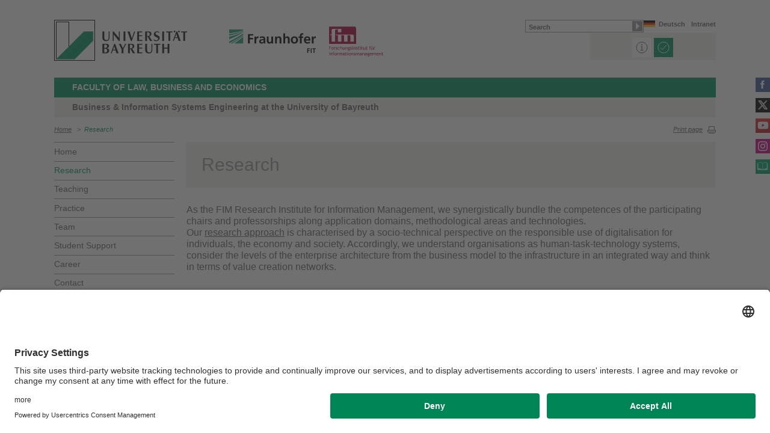

--- FILE ---
content_type: text/html; charset=UTF-8
request_url: https://www.wi.uni-bayreuth.de/en/research/index.html
body_size: 23664
content:
<!DOCTYPE html>
<!-- allg. Config -->









	<!-- #0039553 -->
	
	

	

	<!-- #0039553 -->
	
	

	

	<!-- #0039553 -->
	
	

	

	<!-- #0039553 -->
	
	

	

	<!-- #0039553 -->
	
		
			
		
			
		
			
		
			
		
			
		
			
		
			
		
			
		
			
		
			
		
			
		
	
	

	

	<!-- #0039553 -->
	
	

	

	<!-- #0039553 -->
	
		
			
		
			
		
			
		
	
	

	

	<!-- #0039553 -->
	
	

	
		
		
		
		
		
		

		
			
		
			
		
			
		
			
		
			
		
			
		
			
		
			
		


		
		
		

		





<!-- Sprachvariablen -->











































































































































<html>
  <head><meta name="generator" content="Infopark CMS Fiona; 7.0.2; 53616c7465645f5fb14a315e7e8b33048d3c428086aedb09">
    <meta charset="utf-8">
<meta http-equiv="X-UA-Compatible" content="IE=edge,chrome=1">
<title>Research</title>
<meta name="author" content="Universität Bayreuth">
<meta name="copyright" content="Universität Bayreuth">
<meta name="viewport" content="width=device-width,initial-scale=1,maximum-scale=1,user-scalable=no">
<meta name="google-site-verification" content="CgYwzkAMPL-hpa8sqeF8ZJsAL4m_wWeLVvTcHOUlTD0">
<link href="https://www.blaupause.uni-bayreuth.de/favicon.ico" rel="shortcut icon" type="image/x-icon">

<meta name="last-export" content="2021-04-01 11:21:04 CEST (+0200)">	




	<meta name="description" content="Universität Bayreuth">


        <link rel="image_src" href="https://www.blaupause.uni-bayreuth.de/i/fbThumb.png">
        <link rel="stylesheet" href="https://www.blaupause.uni-bayreuth.de/css/common.css">
        <link rel="stylesheet" href="https://www.blaupause.uni-bayreuth.de/css/normalize.css">
        <link rel="stylesheet" href="https://www.blaupause.uni-bayreuth.de/css/main.css">
        <link rel="stylesheet" href="https://www.blaupause.uni-bayreuth.de/css/responsive.css">
        <link rel="stylesheet" href="https://www.blaupause.uni-bayreuth.de/css/global-styles.css">
        <link rel="stylesheet" href="https://www.blaupause.uni-bayreuth.de/css/component.css">
        <link rel="stylesheet" href="https://www.blaupause.uni-bayreuth.de/css/dsgvo-layer.css">
        <link rel="stylesheet" href="/de/Uni_Bayreuth/Fakultaeten_2016/fakultaet_rw/lehrstuehle_wirtschaft/wirtschaftsinformatik/pool/pg-wi-fim1.css">

        <script src="https://www.blaupause.uni-bayreuth.de/js/vendor/modernizr-2_6_2_min.js"></script>
        <script src="https://www.blaupause.uni-bayreuth.de/js/vendor/jquery_min.js"></script>


<script id="usercentrics-cmp" data-settings-id="mvwql2NP9" src="https://app.usercentrics.eu/browser-ui/latest/bundle.js" defer=""></script>  

        <script type="application/javascript" src="https://www.blaupause.uni-bayreuth.de/js/pi_ucs.js"></script>



   


<!-- baseCanonicalLink see localizer -->



<!-- Studiengangsfinder entfernt -->



  
        
  


  </head>
    <body data-base-path="/de/Uni_Bayreuth/Fakultaeten_2016/fakultaet_rw/lehrstuehle_wirtschaft/wirtschaftsinformatik/en/research/index.html">

    <p class="printUrl printOnly">
    Druckansicht der Internetadresse:<br><script> document.write(document.URL); </script>
    </p>

    <a name="top"></a>
        <!--[if lt IE 7]>
            <p class="chromeframe">Sie benutzen einen <strong>veralteten</strong> Browser. Bitte <a href="http://browsehappy.com/">aktualisieren Sie Ihren Browser</a> oder <a href="http://www.google.com/chromeframe/?redirect=true">aktivieren Sie Google Chrome Frame</a>, um Ihr Surf-Erlebnis zu verbessern.</p>
        <![endif]-->
        <header style="position: relative;">
          




	<a href="https://www.uni-bayreuth.de" id="logo" title="Universtität Bayreuth Startseite">
	    <img src="https://www.blaupause.uni-bayreuth.de/i/logo-university-of-bayreuth.png" alt="Logo of the University of Bayreuth">
	</a>





	

		
			<a href="https://www.fim-rc.de/" target="_blank" id="ls-logo" title="Institutsteil Wirtschaftsinformatik und Forschungsinstitut für Informationsmanagement">
				<img src="../../pool/bilder/FIT_FIM.svg" alt="Logos Fraunhofer und Forschungsinstitut für Informationsmanagement">
			</a>
		

	
	
	



<nav id="metanavigation">
    <ul>
        
        	<li id="btLogin"><a href="https://www.intranet.uni-bayreuth.de/de/index.html (Intranet)" target="_blank">Intranet</a></li>
        

        
        
        
        

        
        
        
        

        
        
        		
        
        
        		
        		
        			
        		
        

        
	        
				
		        
		        
				
			  

	        

        
        


	        
					

					
						<li id="btDeutsch"><a href="/de/">Deutsch</a></li>
					
					

			 
        

        
        

    </ul>
</nav>







<script type="text/plain" src="//www.google.com/jsapi" data-usercentrics="Google Custom Search Engine"></script>
<script type="text/plain" data-usercentrics="Google Custom Search Engine">

function initAutoSugggest() {
  google.load('search', '1');
  google.setOnLoadCallback(function() {
    google.search.CustomSearchControl.attachAutoCompletion(
      '015293818252837669821:kpb_rxeoxt0',
      document.getElementById('search'),
      'searchform');
  });
}

whenAvailable('google', initAutoSugggest);

</script>

<div class="two-click two-click--wrap" data-pi-ucs-service="Google Custom Search Engine">

    <div class="two-click-item">
        <form name="search" id="searchform" action="/de/Uni_Bayreuth/Fakultaeten_2016/fakultaet_rw/lehrstuehle_wirtschaft/wirtschaftsinformatik/en/_service/search/index.html" method="get" class="noborder">
            <label for="search">Search</label>
            <input type="hidden" name="cx" value="015293818252837669821:kpb_rxeoxt0">
            <input type="hidden" name="cof" value="FORID:10">
            <input type="hidden" name="ie" value="UTF-8">

            <input type="text" name="q" id="search" value="Search" autocomplete="on">
            <input type="submit" name="sa" value="Suche">
        </form>
    </div>
    
    <div class="two-click-container-search">
        <div class="two-click-container-search text">
            <!-- npsobj insertvalue="var" name="langUCH1" / -->
            <div class="button-group">
                <a href="javascript:void(0);" class="two-click-more" title="Learn more"></a>
                <a href="javascript:void(0);" class="two-click-accept" title="Load Content"></a> 
            </div>
        </div>
    </div>  
    
</div>






	<h2 id="headline"><strong><a href="https://www.rw.uni-bayreuth.de/en/">Faculty of Law, Business and Economics</a></strong></h2>

	
		<h3>Business & Information Systems Engineering at the University of Bayreuth</h3>
	

<div class="responsive" id="menu">
   <a href="" id="respMenu" class="dl-trigger">menu bar</a>
<div id="dl-menu" class="dl-menuwrapper">
  <button>Mobile Menu</button>
<ul class="dl-menu">
	<li class="dl-close"><a href="javascript://">Close</a></li>
	<li class="active"><a href="/de/Uni_Bayreuth/Fakultaeten_2016/fakultaet_rw/lehrstuehle_wirtschaft/wirtschaftsinformatik/en">Home</a></li>


	

		
	   

		

             <li>
             	<a href="index.html">
             		Research
             	</a>

             	


							


             </li>

		

             <li>
             	<a href="../teaching/index.html">
             		Teaching
             	</a>

             	


							
									<ul class="dl-submenu">

							        <li class="dl-close"><a href="javascript://">Close</a></li>
							        <li class="dl-back"><a href="javascript://">Back</a></li>
							        <li class="active"><a href="../teaching/index.html">Teaching</a></li>

							        <li class=""><a href="../teaching/index.html">&nbsp;&nbsp;&nbsp;&nbsp;Overview</a></li>

										

			                        <li class="">

				                        <a href="../teaching/study-programmes/index.html">&nbsp;&nbsp;&nbsp;&nbsp;Study Programmes</a>
				                        
				                        	


							
									<ul class="dl-submenu">

							        <li class="dl-close"><a href="javascript://">Close</a></li>
							        <li class="dl-back"><a href="javascript://">Back</a></li>
							        <li class="active"><a href="../teaching/study-programmes/index.html">Study Programmes</a></li>

							        <li class=""><a href="../teaching/study-programmes/index.html">&nbsp;&nbsp;&nbsp;&nbsp;Overview</a></li>

										

			                        <li class="">

				                        <a href="../teaching/study-programmes/master-program-digitalization-entrepreneurship/index.html">&nbsp;&nbsp;&nbsp;&nbsp;Master programme &quot;D&amp;E&quot;</a>
				                        

												
													


							

												
			                        </li>

										

			                        <li class="">

				                        <a href="../teaching/study-programmes/fim-master/index.html">&nbsp;&nbsp;&nbsp;&nbsp;Master programme &quot;FIM&quot;</a>
				                        

												
													


							

												
			                        </li>

										
									</ul>
						   

				                        

												
			                        </li>

										

			                        <li class="">

				                        <a href="../teaching/theses/index.html">&nbsp;&nbsp;&nbsp;&nbsp;Seminar Papers and Theses</a>
				                        
				                        	


							

				                        

												
			                        </li>

										

			                        <li class="">

				                        <a href="../teaching/recorrection-requests/index.html">&nbsp;&nbsp;&nbsp;&nbsp;Recorrection Requests</a>
				                        
				                        	


							

				                        

												
			                        </li>

										
									</ul>
						   


             </li>

		

             <li>
             	<a href="../practice/index.html">
             		Practice
             	</a>

             	


							


             </li>

		

             <li>
             	<a href="../team/index.html">
             		Team
             	</a>

             	


							
									<ul class="dl-submenu">

							        <li class="dl-close"><a href="javascript://">Close</a></li>
							        <li class="dl-back"><a href="javascript://">Back</a></li>
							        <li class="active"><a href="../team/index.html">Team</a></li>

							        <li class=""><a href="../team/index.html">&nbsp;&nbsp;&nbsp;&nbsp;Overview</a></li>

										

			                        <li class="">

				                        <a href="../team/arlt_marie_luise/index.html">&nbsp;&nbsp;&nbsp;&nbsp;Prof. Dr. Arlt</a>
				                        
				                        	


							

				                        

												
			                        </li>

										

			                        <li class="">

				                        <a href="../team/eymann_torsten/index.php">&nbsp;&nbsp;&nbsp;&nbsp;Prof. Dr. Eymann</a>
				                        
				                        	


							

				                        

												
			                        </li>

										

			                        <li class="">

				                        <a href="../team/koschmider_agnes/index.php">&nbsp;&nbsp;&nbsp;&nbsp;Prof. Dr. Koschmider</a>
				                        
				                        	


							

				                        

												
			                        </li>

										

			                        <li class="">

				                        <a href="../team/niklas_kuehl/index.php">&nbsp;&nbsp;&nbsp;&nbsp;Prof. Dr. Kühl</a>
				                        
				                        	


							

				                        

												
			                        </li>

										

			                        <li class="">

				                        <a href="../team/oberlaender_anna/index.php">&nbsp;&nbsp;&nbsp;&nbsp;Prof. Dr. Oberländer</a>
				                        
				                        	


							

				                        

												
			                        </li>

										

			                        <li class="">

				                        <a href="../team/roeglinger_maximilian/index.php">&nbsp;&nbsp;&nbsp;&nbsp;Prof. Dr. Röglinger</a>
				                        
				                        	


							

				                        

												
			                        </li>

										

			                        <li class="">

				                        <a href="../team/strueker_jens/index.php">&nbsp;&nbsp;&nbsp;&nbsp;Prof. Dr. Strüker</a>
				                        
				                        	


							

				                        

												
			                        </li>

										

			                        <li class="">

				                        <a href="../team/guggenberger_tobias/index.php">&nbsp;&nbsp;&nbsp;&nbsp;Dr. Guggenberger</a>
				                        
				                        	


							

				                        

												
			                        </li>

										

			                        <li class="">

				                        <a href="../team/koerner_marc/index.php">&nbsp;&nbsp;&nbsp;&nbsp;Dr. Körner</a>
				                        
				                        	


							

				                        

												
			                        </li>

										
									</ul>
						   


             </li>

		

             <li>
             	<a href="../student-support/index.html">
             		Student Support
             	</a>

             	


							


             </li>

		

             <li>
             	<a href="../career/index.html">
             		Career
             	</a>

             	


							


             </li>

		

             <li>
             	<a href="../contact/index.html">
             		Contact
             	</a>

             	


							


             </li>

		

	
</ul>
</div>



<a href="" id="respSearch">Search</a>
</div>

<nav id="breadcrumb">
  <!-- ~ immer 1st  -->

	
	
	<a href="../index.html" class="">Home</a>





	
		
		
	

	
		
		
	

	
		
		
	

	

	
		
		
	

	

	
		
		
	

	
		
		
	

	
		&nbsp;&nbsp;&gt;&nbsp;&nbsp;<a href="index.html" class="active">Research</a>
		
	

</nav>

<a href="" id="btPrint">Print page</a>
        </header>

        <section id="main" data-obj-id="61418943">
          <nav id="navigation">
  

		
	   

	   	<ul class="fse-sortable" data-obj-id="61418910" data-sort-attr="btcms_sortierschluessel">

	   		
	   		

	   		<li>
	   			<a href="../index.html" class="">Home</a>
	   		</li>


	   				

								

										
										
										
										

							                   <li id="61418943" data-obj-id="61418943">
							                   	<a href="index.html" class="active">
							                   		Research
							                   	</a>
							                   	
							                   		


							

							                   	

							                   </li>

								

										
										
										
										

							                   <li id="83160355" data-obj-id="83160355">
							                   	<a href="../teaching/index.html" class="">
							                   		Teaching
							                   	</a>
							                   	

							                   </li>

								

										
										
										
										

							                   <li id="83160389" data-obj-id="83160389">
							                   	<a href="../practice/index.html" class="">
							                   		Practice
							                   	</a>
							                   	

							                   </li>

								

										
										
										
										

							                   <li id="83160419" data-obj-id="83160419">
							                   	<a href="../team/index.html" class="">
							                   		Team
							                   	</a>
							                   	

							                   </li>

								

										
										
										
										

							                   <li id="61419116" data-obj-id="61419116">
							                   	<a href="../student-support/index.html" class="">
							                   		Student Support
							                   	</a>
							                   	

							                   </li>

								

										
										
										
										

							                   <li id="83159734" data-obj-id="83159734">
							                   	<a href="../career/index.html" class="">
							                   		Career
							                   	</a>
							                   	

							                   </li>

								

										
										
										
										

							                   <li id="83160325" data-obj-id="83160325">
							                   	<a href="../contact/index.html" class="">
							                   		Contact
							                   	</a>
							                   	

							                   </li>

								

						
			</ul>



</nav>






<section id="content" class="" data-figure-link-attr="unibt_bannerbild" data-dropzone-profile="headerbild" data-obj-id="61418943">
		
	
	
	
	
	


<!-- beware curious list manner -->
	
		
					
					
			
	


	
		





<!-- a) no banner: h1 extra section -->

	<section class="text full grey">
		<h1 class="fse-editor fse-mini" data-attribute-name="title" data-default-text="[Titel eingeben]">Research</h1>
	</section>


<section class="text full" data-obj-id="61418943">

	<!-- b) banner: h1 inside -->
	

  <!-- Sonderfall: alter Inhalt Migration -->
  
  	

  

  

  

  <!-- alle Module -->
  

  
	




			
			
			
			
				
				
			

<section class="fse-block fse-dropzone text full" data-obj-id="83160458" id="83160458" data-figure-link-attr="unibt_bild" data-dropzone-profile="textbildmodulneu">

     
		  
     

     

	
				<p>As the FIM Research Institute for Information Management, we synergistically bundle the competences of the participating chairs and professorships along application domains, methodological areas and technologies.<br>Our <a href="https://www.fim-rc.de/publikationen/" title="fim-rc.de/publikationen/ ">research approach</a> is characterised by a socio-technical perspective on the responsible use of digitalisation for individuals, the economy and society. Accordingly, we understand organisations as human-task-technology systems, consider the levels of the enterprise architecture from the business model to the infrastructure in an integrated way and think in terms of value creation networks.</p>
	

</section>




  

  <!-- alle Teaser: half==l+r; third==l+m+r; quarter==Homepage only -->
  


	
	


	
	<!-- wenn terminTeaser dazu kommt -->
	

	<!-- Test: slide je slot J/N -->
	
	
	
	


  
  		<section class="block" style="clear: both;">
  

  		<!-- 1) == LINKS  -->
  		

		<!-- 2) == Mitte  -->
		

		<!-- 3) == immer terminTeaser  -->
		



  
  		</section>
  



</section>






<section class="text full">
	<br>
   
	<p class="authorInfo">
		Webmaster:
		<a href="mailto:publicrelations@fim-rc.de">Secretariat WI</a>
	</p>


</section>

	
</section>

        </section>

                <section id="social">
        		<a href="https://www.facebook.com/UniBayreuth/?fref=ts" class="facebook" title="Facebook" target="_blank">Facebook</a>
<a href="https://twitter.com/FIMresearch" class="twitter" title="Twitter" target="_blank">Twitter</a>
<a href="https://www.youtube.com/user/unibayreuth" class="youtube" title="Youtube-Kanal" target="_blank">Youtube-Kanal</a>
<a href="https://www.instagram.com/uni.bayreuth/" class="instagram" title="Instagram" target="_blank">Instagram</a>





<a href="https://www.ubtaktuell.uni-bayreuth.de/en" class="ubtaktuell" target="_blank" title="Webmagazin UBT-Aktuell">UBT-A</a>



        </section>

        <footer>


         	
					
         	

            <p class="social mobile">
                <span>University of Bayreuth on social media</span>
                <a href="https://www.facebook.com/UniBayreuth/?fref=ts" class="facebook" title="Facebook" target="_blank">Facebook</a>
<a href="https://twitter.com/FIMresearch" class="twitter" title="Twitter" target="_blank">Twitter</a>
<a href="https://www.youtube.com/user/unibayreuth" class="youtube" title="Youtube-Kanal" target="_blank">Youtube-Kanal</a>
<a href="https://www.instagram.com/uni.bayreuth/" class="instagram" title="Instagram" target="_blank">Instagram</a>





<a href="https://www.ubtaktuell.uni-bayreuth.de/en" class="ubtaktuell" target="_blank" title="Webmagazin UBT-Aktuell">UBT-A</a>



            </p>

            <p class="links">
            	
            		<a href="../_service/disclaimer1/index.html" title="Privacy Statement / Disclaimer">Privacy Statement / Disclaimer</a>
            	
            		<a href="https://www.uni-bayreuth.de/en/legal-notice" target="_blank" title="Legal Notice">Legal Notice</a>
            	
            		<a href="https://www.uni-bayreuth.de/en/house-rules" target="_blank" title="Terms of Use">Terms of Use</a>
            	
            		<a href="../_service/sitemap/index.html" title="Sitemap">Sitemap</a>
            	
            		<a href="../contact/index.html" title="Contact">Contact</a>
            	
            		<a href="../_service/accessibility/index.html" title="Declaration on accessibility">Declaration on accessibility</a>
            	
            </p>
        </footer>



        

        <script src="https://www.blaupause.uni-bayreuth.de/js/plugins.js"></script>
        <script src="https://www.blaupause.uni-bayreuth.de/js/main.js"></script>

        


        

            
                <!-- Google tag (gtag.js) -->
<script type="text/plain" data-usercentrics="Google Tag Manager">
    var _cmsGa = "G-PRVG53FBQL";
    var _cmsGaURL = "https://www.googletagmanager.com/gtag/js?id=" + _cmsGa;

    (function() {
      var ga = document.createElement('script'); ga.type = 'text/javascript'; ga.async = true;
      ga.src = _cmsGaURL;
      var s = document.getElementsByTagName('script')[0]; s.parentNode.insertBefore(ga, s);
    })();

  window.dataLayer = window.dataLayer || [];
  function gtag(){dataLayer.push(arguments);}
  gtag('js', new Date());

  gtag('config', _cmsGa);
</script>

            
            
        

    </body>
</html>


--- FILE ---
content_type: text/css
request_url: https://www.wi.uni-bayreuth.de/de/Uni_Bayreuth/Fakultaeten_2016/fakultaet_rw/lehrstuehle_wirtschaft/wirtschaftsinformatik/pool/pg-wi-fim1.css
body_size: 172
content:
#ls-logo {
    float: left;
    max-width: 280px;
    margin-top: 1%;
}

nav#metanavigation{
    width: fit-content;
    float: right;
    padding-bottom: 20px;
}

--- FILE ---
content_type: image/svg+xml
request_url: https://www.wi.uni-bayreuth.de/pool/bilder/FIT_FIM.svg
body_size: 41191
content:
<svg width="2018" height="361" xmlns="http://www.w3.org/2000/svg" xmlns:xlink="http://www.w3.org/1999/xlink" xml:space="preserve" overflow="hidden"><defs><clipPath id="clip0"><rect x="1006" y="1237" width="2018" height="361"/></clipPath><clipPath id="clip1"><rect x="1006" y="1271" width="1046" height="294"/></clipPath><clipPath id="clip2"><rect x="1006" y="1271" width="1046" height="294"/></clipPath><clipPath id="clip3"><rect x="1006" y="1271" width="1046" height="294"/></clipPath><clipPath id="clip4"><rect x="2200" y="1237" width="824" height="362"/></clipPath><clipPath id="clip5"><rect x="2200" y="1237" width="824" height="362"/></clipPath><clipPath id="clip6"><rect x="2200" y="1237" width="824" height="362"/></clipPath></defs><g clip-path="url(#clip0)" transform="translate(-1006 -1237)"><g clip-path="url(#clip1)"><g clip-path="url(#clip2)"><g clip-path="url(#clip3)"><path d="M0 169.051C40.0318 148.443 98.6726 115.121 168.28 66.4088L168.28 50.058C107.016 90.1384 44.7226 122.321 0 143.61L0 169.051Z" fill="#179C7D" transform="matrix(1 0 0 1.00032 1006 1272)"/><path d="M0 120.225C44.5726 102.066 106.87 74.0106 168.28 37.4857L168.28 29.4137C110.564 58.0449 50.5972 75.9647 0 87.1383L0 120.225Z" fill="#179C7D" transform="matrix(1 0 0 1.00032 1006 1272)"/><path d="M168.28 169.132 168.28 86.8909C129.967 119.187 92.0236 147.154 60.1531 169.132L168.28 169.132Z" fill="#179C7D" transform="matrix(1 0 0 1.00032 1006 1272)"/><path d="M38.6371 169.132C68.9022 151.163 105.638 127.717 142.224 100.315 150.758 93.917 159.474 87.3288 168.284 80.5176L168.284 70.3252C114.132 110.921 58.8638 144.761 15.6859 169.132L38.6371 169.132Z" fill="#179C7D" transform="matrix(1 0 0 1.00032 1006 1272)"/><path d="M0 75.1741C49.2187 66.5183 109.437 50.9459 168.28 22.9796L168.28 13.8129C108.983 40.4332 49.6323 51.7202 0 55.738L0 75.1741Z" fill="#179C7D" transform="matrix(1 0 0 1.00032 1006 1272)"/><path d="M0 0 0 47.1105C3.67722 46.8835 7.42335 46.62 11.2506 46.324 52.1702 43.1779 108.014 35.9451 168.28 9.88834L168.28 0 0 0Z" fill="#179C7D" transform="matrix(1 0 0 1.00032 1006 1272)"/><path d="M0 47.1105 0 55.738C49.6323 51.7202 108.983 40.4332 168.28 13.8129L168.28 9.88834C108.018 35.9451 52.1702 43.1779 11.2506 46.324 7.42335 46.624 3.67722 46.8835 0 47.1105Z" fill="#FFFFFF" transform="matrix(1 0 0 1.00032 1006 1272)"/><path d="M0 87.1383C50.5972 75.9647 110.564 58.0449 168.28 29.4137L168.28 22.9836C109.437 50.9459 49.2187 66.5183 0 75.1741L0 87.1383Z" fill="#FFFFFF" transform="matrix(1 0 0 1.00032 1006 1272)"/><path d="M0 143.61C44.7226 122.321 107.016 90.1384 168.28 50.058L168.28 37.4857C106.87 74.0106 44.5726 102.066 0 120.225L0 143.61Z" fill="#FFFFFF" transform="matrix(1 0 0 1.00032 1006 1272)"/><path d="M38.6371 169.132 60.1571 169.132C92.0277 147.158 129.972 119.187 168.284 86.8909L168.284 80.5176C159.474 87.3288 150.762 93.917 142.224 100.315 105.638 127.717 68.9022 151.163 38.6371 169.132Z" fill="#FFFFFF" transform="matrix(1 0 0 1.00032 1006 1272)"/><path d="M0 169.132 15.6859 169.132C58.8638 144.761 114.132 110.925 168.28 70.3252L168.28 66.4088C98.6726 115.125 40.0318 148.443 0 169.051L0 169.132Z" fill="#FFFFFF" transform="matrix(1 0 0 1.00032 1006 1272)"/><path d="M988.944 169.051 1010.59 169.051 1010.59 138.506C1010.59 126.558 1010.59 104.576 1028.18 104.576 1032.06 104.576 1035.95 105.216 1037.89 106.355L1037.89 84.5516C1035.61 83.903 1033.35 83.903 1031.26 83.903 1018.34 83.903 1009.45 96.9982 1008.49 104.734L1008.16 104.734 1008.16 85.849 988.948 85.849 988.948 169.051ZM967.294 146.76C959.21 151.277 950.173 155.165 939.66 155.165 926.277 155.165 916.904 147.571 915.915 134.143L973.42 134.143C973.42 105.066 964.712 83.907 933.843 83.907 908.013 83.907 895.246 103.773 895.246 127.847 895.246 155.165 911.224 170.989 938.704 170.989 950.343 170.989 959.364 168.73 967.298 164.36L967.298 146.76ZM915.911 119.285C916.9 108.135 923.014 99.7389 935.136 99.7389 947.258 99.7389 952.115 108.788 952.747 119.285L915.911 119.285ZM846.773 169.051 868.415 169.051 868.415 101.669 887.308 101.669 887.308 85.8449 868.415 85.8449 868.415 75.5025C868.415 69.0441 870.689 62.7357 877.963 62.7357 882.641 62.7357 885.39 64.5195 887.308 65.6547L889.096 47.7187C884.908 46.7497 878.761 45.9388 873.268 45.9388 856.139 45.9388 846.773 57.5705 846.773 74.2092L846.773 85.8449 830.787 85.8449 830.787 101.669 846.773 101.669 846.773 169.051ZM760.677 125.419C760.677 112.98 767.456 100.7 781.52 100.7 795.742 100.7 802.513 112.66 802.513 125.419 802.513 139.321 798.167 154.184 781.52 154.184 765.023 154.18 760.677 139.15 760.677 125.419M738.046 128.017C738.046 151.909 754.056 170.984 781.52 170.984 809.137 170.984 825.128 151.909 825.128 128.017 825.128 100.546 806.251 83.907 781.52 83.907 756.963 83.903 738.046 100.546 738.046 128.017M647.912 169.051 669.569 169.051 669.569 128.326C669.569 117.671 672.959 100.7 688.637 100.7 702.527 100.7 702.677 114.44 702.677 124.612L702.677 169.051 724.31 169.051 724.31 116.536C724.31 97.7969 715.752 83.903 696.056 83.903 684.749 83.903 675.379 89.0762 669.91 97.1523L669.569 97.1523 669.569 47.8849 647.912 47.8849 647.912 169.051ZM549.223 169.051 570.856 169.051 570.856 128.326C570.856 117.671 574.262 100.7 589.924 100.7 603.813 100.7 603.972 114.44 603.972 124.612L603.972 169.051 625.638 169.051 625.638 116.536C625.638 97.7969 617.063 83.903 597.359 83.903 586.052 83.903 576.836 87.6248 570.058 97.1523L569.717 97.1523 569.717 85.8449 549.223 85.8449 549.223 169.051ZM526.916 85.849 505.258 85.849 505.258 126.562C505.258 137.212 501.869 154.18 486.199 154.18 472.305 154.18 472.143 140.44 472.143 130.263L472.143 85.849 450.497 85.849 450.497 138.352C450.497 157.086 459.06 170.984 478.768 170.984 490.071 170.984 499.449 165.823 506.065 157.735L506.394 157.735 506.394 169.051 526.912 169.051 526.912 85.849ZM379.252 144.976C379.252 132.205 393.628 130.592 403.326 130.592L412.7 130.592C412.7 137.062 411.731 143.026 408.171 147.725 404.782 152.225 399.621 155.161 392.992 155.161 385.24 155.161 379.252 152.075 379.252 144.976M368.273 108.788C375.542 103.286 384.745 99.7389 393.961 99.7389 406.715 99.7389 412.695 104.259 412.695 117.675L400.74 117.675C391.698 117.675 381.032 118.47 372.793 122.516 364.551 126.562 358.583 133.827 358.583 146.278 358.583 162.093 372.956 170.984 387.652 170.984 397.508 170.984 408.337 165.823 413.336 156.612L413.664 156.612C413.835 159.187 413.835 164.664 414.633 169.051L433.693 169.051C433.21 162.572 432.89 156.754 432.72 150.458 432.561 144.324 432.399 138.023 432.399 129.619L432.399 118.956C432.399 94.3994 421.899 83.903 396.539 83.903 387.328 83.903 376.025 86.3355 367.62 90.2073L368.273 108.788ZM303.174 169.051 324.819 169.051 324.819 138.506C324.819 126.558 324.819 104.576 342.423 104.576 346.303 104.576 350.179 105.216 352.125 106.355L352.125 84.5516C349.863 83.903 347.604 83.903 345.5 83.903 332.579 83.903 323.692 96.9982 322.723 104.734L322.399 104.734 322.399 85.849 303.174 85.849 303.174 169.051ZM224.987 169.051 247.606 169.051 247.606 119.601 285.732 119.601 285.732 101.831 247.606 101.831 247.606 74.0511 287.67 74.0511 287.67 56.2853 224.987 56.2853 224.987 169.051Z" transform="matrix(1 0 0 1.00032 1006 1272)"/><path d="M935.172 226.499 965.478 226.499 965.478 235.39 946.111 235.39 946.111 249.305 964.545 249.305 964.545 258.188 946.111 258.188 946.111 282.919 935.176 282.919 935.176 226.499Z" transform="matrix(1 0 0 1.00032 1006 1272)"/><path d="M976.802 226.499 987.736 226.499 987.736 282.919 976.802 282.919 976.802 226.499Z" transform="matrix(1 0 0 1.00032 1006 1272)"/><path d="M1011.33 235.395 995.711 235.395 995.711 226.504 1037.88 226.504 1037.88 235.395 1022.26 235.395 1022.26 282.923 1011.32 282.923 1011.32 235.395Z" transform="matrix(1 0 0 1.00032 1006 1272)"/></g></g></g><g clip-path="url(#clip4)"><g clip-path="url(#clip5)"><g clip-path="url(#clip6)"><path d="M0 0.0273549 305.331 0.0273549C305.331 0.0273549 326.396-1.71166 326.396 22.5409L326.396 208.923 0 208.923 0 0.0273549Z" fill="#B10034" transform="matrix(1.00112 0 0 1 2200 1238.36)"/><path d="M107.929 27.6458 149.296 27.6458 149.296 69.003 107.929 69.003Z" fill="#FFFFFF" transform="matrix(1.00112 0 0 1 2200 1238.36)"/><path d="M15.703 96.1669 34.0263 96.1669 34.0263 103.484 15.703 103.484Z" fill="#FFFFFF" transform="matrix(1.00112 0 0 1 2200 1238.36)"/><path d="M33.0562 181.361 33.0562 46.1001C33.0562 46.1001 31.298 27.7158 50.6245 27.7158L100.555 27.7158 100.555 34.9392 87.2006 34.9392C87.2006 34.9392 74.343 34.3676 74.343 48.2097L74.343 181.361 33.0562 181.361Z" fill="#FFFFFF" transform="matrix(1.00112 0 0 1 2200 1238.36)"/><path d="M81.6931 96.1856 278.978 96.1856C278.978 96.1856 299.251 94.4749 299.251 115.381L299.251 180.846 258.185 180.846 258.185 116.496C258.185 116.496 258.391 103.39 245.594 103.39L224.482 103.39 224.482 180.846 183.157 180.846 183.157 116.501C183.157 116.501 183.434 103.175 170.576 103.175L149.267 103.175 149.267 181.216 107.849 181.216 107.849 103.39 81.6931 103.39 81.6931 96.1856Z" fill="#FFFFFF" transform="matrix(1.00112 0 0 1 2200 1238.36)"/><path d="M5.6132 241.45 5.6132 252.873 20.0693 252.873 20.0693 257.646 5.6132 257.646 5.6132 277.52 0 277.52 0 236.397 25.4036 236.397 25.4036 241.45 5.6132 241.45Z" fill="#B10034" transform="matrix(1.00112 0 0 1 2200 1238.36)"/><path d="M27.7919 262.417C27.7919 257.777 29.041 254.027 31.5395 251.177 34.0355 248.322 37.3261 246.892 41.4065 246.892 45.7096 246.892 49.0497 248.266 51.4261 251.008 53.8026 253.75 54.9929 257.552 54.9929 262.417 54.9929 267.264 53.7742 271.089 51.344 273.883 48.909 276.681 45.5971 278.083 41.4065 278.083 37.1199 278.083 33.7801 276.667 31.3848 273.841 28.9871 271.019 27.7919 267.208 27.7919 262.417ZM33.4051 262.417C33.4051 269.959 36.0722 273.733 41.4065 273.733 43.8932 273.733 45.8456 272.72 47.2588 270.7 48.6719 268.68 49.3775 265.919 49.3775 262.417 49.3775 254.969 46.7198 251.247 41.4065 251.247 38.9714 251.247 37.0308 252.236 35.5801 254.219 34.1293 256.207 33.4051 258.934 33.4051 262.417Z" fill="#B10034" transform="matrix(1.00112 0 0 1 2200 1238.36)"/><path d="M76.9445 252.592C75.7844 251.786 74.6146 251.387 73.4358 251.387 71.5446 251.387 69.892 252.255 68.4813 253.994 67.0682 255.738 66.3602 257.833 66.3602 260.285L66.3602 277.52 61.0284 277.52 61.0284 247.455 66.3602 247.455 66.3602 252.255C68.308 248.683 71.1976 246.892 75.0341 246.892 75.9903 246.892 77.364 247.061 79.1616 247.399L76.9445 252.592Z" fill="#B10034" transform="matrix(1.00112 0 0 1 2200 1238.36)"/><path d="M80.9875 275.725 82.8672 270.672C85.8436 272.617 88.2388 273.592 90.0527 273.592 93.3483 273.592 94.9933 272.205 94.9933 269.434 94.9933 267.451 93.4021 265.75 90.2216 264.325 87.7698 263.205 86.1177 262.351 85.2672 261.77 84.4161 261.194 83.6755 260.533 83.0496 259.792 82.4217 259.051 81.9552 258.269 81.6461 257.434 81.3365 256.6 81.1819 255.709 81.1819 254.753 81.1819 252.283 82.0819 250.356 83.8771 248.974 85.6747 247.586 88.0233 246.892 90.9248 246.892 93.1136 246.892 95.8721 247.586 99.2052 248.974L97.6889 253.914C95.5745 252.227 93.4491 251.387 91.316 251.387 90.0436 251.387 88.9722 251.683 88.103 252.283 87.2308 252.883 86.7974 253.642 86.7974 254.556 86.7974 256.487 87.8918 257.946 90.081 258.934L93.8989 260.678C96.2379 261.742 97.9419 262.961 99.0084 264.325 100.074 265.694 100.609 267.405 100.609 269.463 100.609 272.158 99.6622 274.267 97.7729 275.795 95.8817 277.319 93.2639 278.083 89.912 278.083 86.7503 278.083 83.7739 277.295 80.9875 275.725Z" fill="#B10034" transform="matrix(1.00112 0 0 1 2200 1238.36)"/><path d="M128.905 249.897 126.266 253.661C125.722 253.117 124.763 252.602 123.388 252.114 122.012 251.627 120.66 251.387 119.33 251.387 116.431 251.387 114.128 252.4 112.426 254.43 110.722 256.464 109.871 259.244 109.871 262.783 109.871 266.303 110.741 268.984 112.482 270.827 114.221 272.668 116.638 273.592 119.724 273.592 122.12 273.592 124.534 272.664 126.967 270.812L129.073 275.303C126.209 277.154 122.664 278.083 118.433 278.083 114.334 278.083 110.947 276.705 108.27 273.953 105.594 271.206 104.258 267.48 104.258 262.783 104.258 257.992 105.646 254.144 108.425 251.247 111.205 248.346 115.009 246.892 119.837 246.892 121.391 246.892 123.073 247.221 124.89 247.877 126.704 248.533 128.042 249.203 128.905 249.897Z" fill="#B10034" transform="matrix(1.00112 0 0 1 2200 1238.36)"/><path d="M153.214 277.52 153.214 258.63C153.214 256.385 152.661 254.612 151.557 253.324 150.453 252.03 148.899 251.387 146.897 251.387 145.606 251.387 144.31 251.763 143.009 252.522 141.708 253.281 140.712 254.163 140.021 255.175L140.021 277.52 134.687 277.52 134.687 235.131 140.021 235.131 140.021 250.769C140.731 249.663 141.877 248.744 143.459 248.003 145.041 247.263 146.672 246.892 148.358 246.892 151.538 246.892 154.032 247.942 155.839 250.038 157.644 252.133 158.548 254.997 158.548 258.63L158.548 277.52 153.214 277.52Z" fill="#B10034" transform="matrix(1.00112 0 0 1 2200 1238.36)"/><path d="M171.153 247.455 171.153 266.627C171.153 271.272 173.164 273.592 177.188 273.592 178.946 273.592 180.556 273.086 182.016 272.073 183.476 271.066 184.439 269.894 184.908 268.567L184.908 247.455 190.24 247.455 190.24 277.52 184.908 277.52 184.908 273.367C184.308 274.544 183.106 275.627 181.301 276.606 179.494 277.59 177.731 278.083 176.009 278.083 172.713 278.083 170.194 277.136 168.443 275.247 166.692 273.358 165.818 270.672 165.818 267.189L165.818 247.455 171.153 247.455Z" fill="#B10034" transform="matrix(1.00112 0 0 1 2200 1238.36)"/><path d="M216.009 277.52 216.009 260.031C216.009 256.83 215.527 254.589 214.563 253.309 213.6 252.025 211.985 251.387 209.721 251.387 208.505 251.387 207.232 251.748 205.903 252.48 204.574 253.211 203.555 254.107 202.845 255.175L202.845 277.52 197.51 277.52 197.51 247.455 201.159 247.455 202.845 251.331C204.602 248.374 207.476 246.892 211.462 246.892 218.048 246.892 221.344 250.9 221.344 258.911L221.344 277.52 216.009 277.52Z" fill="#B10034" transform="matrix(1.00112 0 0 1 2200 1238.36)"/><path d="M227.828 285.746 230.718 281.476C233.826 283.558 236.69 284.593 239.31 284.593 241.725 284.593 243.627 284.176 245.022 283.346 246.417 282.512 247.113 281.476 247.113 280.244 247.113 277.811 245.355 276.592 241.837 276.592 241.237 276.592 240.152 276.742 238.579 277.042 237.007 277.342 235.781 277.492 234.902 277.492 230.636 277.492 228.501 275.884 228.501 272.664 228.501 271.67 229.003 270.775 230.004 269.968 231.004 269.163 232.244 268.586 233.723 268.229 229.492 266.247 227.379 262.802 227.379 257.899 227.379 254.753 228.473 252.133 230.665 250.038 232.853 247.942 235.558 246.892 238.776 246.892 241.734 246.892 244.045 247.502 245.709 248.721L248.376 245.519 251.856 248.805 248.657 251.219C250.024 252.995 250.706 255.316 250.706 258.18 250.706 261.212 249.761 263.758 247.872 265.816 245.981 267.873 243.501 269.05 240.433 269.35L236.025 269.8C235.502 269.856 234.799 270.058 233.92 270.405 233.041 270.751 232.6 271.206 232.6 271.764 232.6 272.533 233.517 272.917 235.352 272.917 236.156 272.917 237.41 272.772 239.113 272.481 240.815 272.19 242.078 272.045 242.904 272.045 245.859 272.045 248.165 272.753 249.822 274.164 251.479 275.58 252.307 277.539 252.307 280.047 252.307 282.817 251.067 285.053 248.587 286.754 246.107 288.461 242.969 289.309 239.17 289.309 237.222 289.309 235.174 288.962 233.022 288.273 230.868 287.579 229.139 286.736 227.828 285.747ZM239.142 251.191C237.288 251.191 235.776 251.842 234.607 253.155 233.437 254.463 232.853 256.056 232.853 257.927 232.853 260.022 233.418 261.756 234.55 263.134 235.682 264.508 237.213 265.197 239.142 265.197 241.031 265.197 242.509 264.527 243.576 263.19 244.643 261.85 245.177 260.097 245.177 257.927 245.177 256.056 244.6 254.463 243.449 253.155 242.299 251.842 240.862 251.191 239.142 251.191Z" fill="#B10034" transform="matrix(1.00112 0 0 1 2200 1238.36)"/><path d="M255.817 275.725 257.697 270.672C260.673 272.617 263.069 273.592 264.883 273.592 268.178 273.592 269.824 272.205 269.824 269.434 269.824 267.451 268.232 265.75 265.051 264.325 262.6 263.205 260.947 262.351 260.097 261.77 259.246 261.194 258.506 260.533 257.88 259.792 257.251 259.051 256.785 258.269 256.476 257.434 256.167 256.6 256.012 255.709 256.012 254.753 256.012 252.283 256.912 250.356 258.707 248.974 260.505 247.586 262.853 246.892 265.755 246.892 267.944 246.892 270.702 247.586 274.035 248.974L272.519 253.914C270.405 252.227 268.279 251.387 266.146 251.387 264.873 251.387 263.802 251.683 262.933 252.283 262.061 252.883 261.627 253.642 261.627 254.556 261.627 256.487 262.722 257.946 264.911 258.934L268.729 260.678C271.068 261.742 272.772 262.961 273.838 264.325 274.905 265.694 275.439 267.405 275.439 269.463 275.439 272.158 274.492 274.267 272.603 275.795 270.711 277.319 268.094 278.083 264.742 278.083 261.581 278.083 258.604 277.295 255.817 275.725Z" fill="#B10034" transform="matrix(1.00112 0 0 1 2200 1238.36)"/><path d="M283.635 277.52 283.635 251.946 279.507 251.946 279.507 247.455 288.969 247.455 288.969 277.52 283.635 277.52ZM286.555 236.088C287.471 236.088 288.252 236.411 288.899 237.053 289.544 237.7 289.867 238.474 289.867 239.369 289.867 240.288 289.544 241.07 288.899 241.713 288.252 242.36 287.471 242.683 286.555 242.683 285.655 242.683 284.884 242.36 284.237 241.713 283.593 241.07 283.269 240.288 283.269 239.369 283.269 238.455 283.588 237.677 284.223 237.039 284.861 236.407 285.636 236.088 286.555 236.088Z" fill="#B10034" transform="matrix(1.00112 0 0 1 2200 1238.36)"/><path d="M315.946 277.52 315.946 260.031C315.946 256.83 315.463 254.589 314.499 253.309 313.536 252.025 311.921 251.387 309.657 251.387 308.441 251.387 307.168 251.748 305.839 252.48 304.51 253.211 303.491 254.107 302.781 255.175L302.781 277.52 297.447 277.52 297.447 247.455 301.096 247.455 302.781 251.331C304.539 248.374 307.412 246.892 311.399 246.892 317.985 246.892 321.28 250.9 321.28 258.911L321.28 277.52 315.946 277.52Z" fill="#B10034" transform="matrix(1.00112 0 0 1 2200 1238.36)"/><path d="M326.893 275.725 328.773 270.672C331.749 272.617 334.145 273.592 335.959 273.592 339.254 273.592 340.899 272.205 340.899 269.434 340.899 267.451 339.307 265.75 336.127 264.325 333.676 263.205 332.024 262.351 331.173 261.77 330.322 261.194 329.581 260.533 328.955 259.792 328.327 259.051 327.861 258.269 327.551 257.434 327.242 256.6 327.087 255.709 327.087 254.753 327.087 252.283 327.987 250.356 329.783 248.974 331.581 247.586 333.929 246.892 336.83 246.892 339.019 246.892 341.778 247.586 345.111 248.974L343.594 253.914C341.48 252.227 339.355 251.387 337.222 251.387 335.949 251.387 334.878 251.683 334.008 252.283 333.137 252.883 332.703 253.642 332.703 254.556 332.703 256.487 333.798 257.946 335.986 258.934L339.805 260.678C342.144 261.742 343.847 262.961 344.914 264.325 345.98 265.694 346.515 267.405 346.515 269.463 346.515 272.158 345.568 274.267 343.679 275.795 341.787 277.319 339.169 278.083 335.818 278.083 332.656 278.083 329.68 277.295 326.893 275.725Z" fill="#B10034" transform="matrix(1.00112 0 0 1 2200 1238.36)"/><path d="M354.038 251.664 350.558 251.664 350.558 247.455 354.038 247.455 354.038 241.169 359.372 239.116 359.372 247.455 367.625 247.455 367.625 251.664 359.372 251.664 359.372 266.598C359.372 269.125 359.799 270.925 360.649 271.989 361.5 273.058 362.871 273.592 364.763 273.592 366.129 273.592 367.543 273.245 369 272.551L369.788 277.239C367.578 277.801 365.154 278.083 362.518 278.083 360.139 278.083 358.132 277.197 356.494 275.429 354.858 273.663 354.038 271.427 354.038 268.736L354.038 251.664Z" fill="#B10034" transform="matrix(1.00112 0 0 1 2200 1238.36)"/><path d="M377.505 277.52 377.505 251.946 373.378 251.946 373.378 247.455 382.84 247.455 382.84 277.52 377.505 277.52ZM380.426 236.088C381.343 236.088 382.123 236.411 382.77 237.053 383.414 237.7 383.738 238.474 383.738 239.369 383.738 240.288 383.414 241.07 382.77 241.713 382.123 242.36 381.343 242.683 380.426 242.683 379.526 242.683 378.755 242.36 378.108 241.713 377.464 241.07 377.14 240.288 377.14 239.369 377.14 238.455 377.459 237.677 378.094 237.039 378.731 236.407 379.507 236.088 380.426 236.088Z" fill="#B10034" transform="matrix(1.00112 0 0 1 2200 1238.36)"/><path d="M393.225 251.664 389.745 251.664 389.745 247.455 393.225 247.455 393.225 241.169 398.559 239.116 398.559 247.455 406.811 247.455 406.811 251.664 398.559 251.664 398.559 266.598C398.559 269.125 398.986 270.925 399.837 271.989 400.687 273.058 402.059 273.592 403.95 273.592 405.316 273.592 406.729 273.245 408.187 272.551L408.975 277.239C406.765 277.801 404.341 278.083 401.705 278.083 399.326 278.083 397.32 277.197 395.681 275.429 394.046 273.663 393.225 271.427 393.225 268.736L393.225 251.664Z" fill="#B10034" transform="matrix(1.00112 0 0 1 2200 1238.36)"/><path d="M419.165 247.455 419.165 266.627C419.165 271.272 421.176 273.592 425.201 273.592 426.958 273.592 428.568 273.086 430.028 272.073 431.488 271.066 432.452 269.894 432.921 268.567L432.921 247.455 438.253 247.455 438.253 277.52 432.921 277.52 432.921 273.367C432.321 274.544 431.118 275.627 429.314 276.606 427.506 277.59 425.744 278.083 424.022 278.083 420.726 278.083 418.207 277.136 416.456 275.247 414.705 273.358 413.831 270.672 413.831 267.189L413.831 247.455 419.165 247.455Z" fill="#B10034" transform="matrix(1.00112 0 0 1 2200 1238.36)"/><path d="M447.431 251.664 443.95 251.664 443.95 247.455 447.431 247.455 447.431 241.169 452.765 239.116 452.765 247.455 461.017 247.455 461.017 251.664 452.765 251.664 452.765 266.598C452.765 269.125 453.191 270.925 454.042 271.989 454.893 273.058 456.264 273.592 458.156 273.592 459.522 273.592 460.935 273.245 462.393 272.551L463.181 277.239C460.97 277.801 458.547 278.083 455.91 278.083 453.531 278.083 451.525 277.197 449.887 275.429 448.251 273.663 447.431 271.427 447.431 268.736L447.431 251.664Z" fill="#B10034" transform="matrix(1.00112 0 0 1 2200 1238.36)"/><path d="M501.892 239.904C500.807 239.528 499.794 239.341 498.858 239.341 497.231 239.341 495.892 239.96 494.831 241.197 493.77 242.43 493.247 243.995 493.247 245.885 493.247 246.391 493.295 246.911 493.386 247.455L499.501 247.455 499.501 251.946 493.386 251.946 493.386 277.52 488.053 277.52 488.053 251.946 483.676 251.946 483.676 247.455 488.053 247.455C488.053 243.621 488.994 240.607 490.89 238.417 492.777 236.228 495.277 235.131 498.383 235.131 499.933 235.131 501.599 235.413 503.38 235.975L501.892 239.904Z" fill="#B10034" transform="matrix(1.00112 0 0 1 2200 1238.36)"/><path d="M511.938 247.455 511.938 266.627C511.938 271.272 513.949 273.592 517.976 273.592 519.733 273.592 521.341 273.086 522.805 272.073 524.264 271.066 525.229 269.894 525.695 268.567L525.695 247.455 531.027 247.455 531.027 277.52 525.695 277.52 525.695 273.367C525.095 274.544 523.895 275.627 522.09 276.606 520.285 277.59 518.519 278.083 516.795 278.083 513.498 278.083 510.983 277.136 509.231 275.247 507.484 273.358 506.605 270.672 506.605 267.189L506.605 247.455 511.938 247.455ZM511.348 235.047C512.231 235.047 512.975 235.352 513.584 235.961 514.189 236.57 514.496 237.311 514.496 238.192 514.496 239.074 514.189 239.819 513.584 240.438 512.975 241.056 512.231 241.366 511.348 241.366 510.474 241.366 509.72 241.056 509.101 240.438 508.492 239.819 508.18 239.074 508.18 238.192 508.18 237.311 508.492 236.57 509.101 235.961 509.72 235.352 510.474 235.047 511.348 235.047ZM524.6 235.047C525.483 235.047 526.227 235.352 526.847 235.961 527.466 236.57 527.773 237.311 527.773 238.192 527.773 239.074 527.466 239.819 526.847 240.438 526.227 241.056 525.483 241.366 524.6 241.366 523.717 241.366 522.978 241.056 522.368 240.438 521.759 239.819 521.456 239.074 521.456 238.192 521.456 237.311 521.759 236.57 522.368 235.961 522.978 235.352 523.717 235.047 524.6 235.047Z" fill="#B10034" transform="matrix(1.00112 0 0 1 2200 1238.36)"/><path d="M554.638 252.592C553.477 251.786 552.305 251.387 551.125 251.387 549.238 251.387 547.582 252.255 546.171 253.994 544.76 255.738 544.054 257.833 544.054 260.285L544.054 277.52 538.717 277.52 538.717 247.455 544.054 247.455 544.054 252.255C545.998 248.683 548.893 246.892 552.723 246.892 553.683 246.892 555.056 247.061 556.856 247.399L554.638 252.592Z" fill="#B10034" transform="matrix(1.00112 0 0 1 2200 1238.36)"/><path d="M0 346.496 0 305.373 5.6132 305.373 5.6132 346.496 0 346.496Z" fill="#B10034" transform="matrix(1.00112 0 0 1 2200 1238.36)"/><path d="M33.0957 346.496 33.0957 329.007C33.0957 325.806 32.6129 323.565 31.6496 322.285 30.6864 321.001 29.0715 320.364 26.8075 320.364 25.5911 320.364 24.3185 320.724 22.9896 321.456 21.6607 322.187 20.6411 323.082 19.931 324.151L19.931 346.496 14.5967 346.496 14.5967 316.43 18.2459 316.43 19.931 320.307C21.6888 317.349 24.5622 315.868 28.5489 315.868 35.1347 315.868 38.43 319.876 38.43 327.887L38.43 346.496 33.0957 346.496Z" fill="#B10034" transform="matrix(1.00112 0 0 1 2200 1238.36)"/><path d="M62.2634 308.879C61.1782 308.504 60.1658 308.317 59.2303 308.317 57.6041 308.317 56.2611 308.935 55.2041 310.173 54.1448 311.406 53.6173 312.971 53.6173 314.86 53.6173 315.366 53.6643 315.887 53.7579 316.43L59.8774 316.43 59.8774 320.921 53.7579 320.921 53.7579 346.496 48.4237 346.496 48.4237 320.921 44.0456 320.921 44.0456 316.43 48.4237 316.43C48.4237 312.596 49.3684 309.582 51.2596 307.393 53.1488 305.204 55.6472 304.107 58.7547 304.107 60.3065 304.107 61.9725 304.388 63.7514 304.951L62.2634 308.879Z" fill="#B10034" transform="matrix(1.00112 0 0 1 2200 1238.36)"/><path d="M65.296 331.393C65.296 326.752 66.5454 323.003 69.0438 320.152 71.5398 317.298 74.8301 315.868 78.9106 315.868 83.2137 315.868 86.5535 317.242 88.93 319.984 91.3069 322.726 92.4973 326.527 92.4973 331.393 92.4973 336.24 91.2786 340.065 88.8484 342.858 86.4129 345.657 83.1014 347.058 78.9106 347.058 74.6242 347.058 71.2844 345.643 68.8893 342.816 66.4912 339.994 65.296 336.184 65.296 331.393ZM70.9096 331.393C70.9096 338.935 73.5764 342.708 78.9106 342.708 81.3974 342.708 83.3496 341.696 84.7632 339.676 86.1763 337.655 86.8818 334.894 86.8818 331.393 86.8818 323.945 84.2241 320.223 78.9106 320.223 76.4756 320.223 74.535 321.212 73.0844 323.195 71.6334 325.182 70.9091 327.91 70.9091 331.393Z" fill="#B10034" transform="matrix(1.00112 0 0 1 2200 1238.36)"/><path d="M114.449 321.568C113.289 320.762 112.119 320.364 110.94 320.364 109.049 320.364 107.396 321.23 105.986 322.969 104.572 324.713 103.865 326.808 103.865 329.26L103.865 346.496 98.5323 346.496 98.5323 316.43 103.865 316.43 103.865 321.23C105.812 317.659 108.702 315.868 112.539 315.868 113.495 315.868 114.868 316.037 116.666 316.374L114.448 321.568Z" fill="#B10034" transform="matrix(1.00112 0 0 1 2200 1238.36)"/><path d="M155.265 346.496 155.265 327.465C155.265 322.73 153.216 320.364 149.117 320.364 147.826 320.364 146.619 320.757 145.496 321.554 144.373 322.351 143.605 323.251 143.194 324.264L143.194 346.496 137.86 346.496 137.86 325.135C137.86 323.654 137.302 322.491 136.189 321.638 135.076 320.785 133.602 320.364 131.769 320.364 130.702 320.364 129.566 320.771 128.359 321.596 127.151 322.421 126.294 323.326 125.79 324.32L125.79 346.496 120.456 346.496 120.456 316.43 123.936 316.43 125.706 319.913C127.763 317.218 130.337 315.868 133.424 315.868 137.729 315.868 140.741 317.209 142.463 319.885 143.063 318.742 144.176 317.79 145.805 317.021 147.432 316.252 149.108 315.868 150.828 315.868 153.936 315.868 156.34 316.791 158.044 318.634 159.746 320.481 160.599 323.068 160.599 326.396L160.599 346.496 155.265 346.496Z" fill="#B10034" transform="matrix(1.00112 0 0 1 2200 1238.36)"/><path d="M185.159 343.041C183.026 345.718 179.759 347.058 175.362 347.058 173.004 347.058 170.961 346.201 169.228 344.49 167.496 342.774 166.631 340.646 166.631 338.101 166.631 335.054 167.965 332.476 170.632 330.371 173.3 328.262 176.7 327.212 180.837 327.212 181.96 327.212 183.232 327.455 184.655 327.938 184.655 323.073 182.482 320.64 178.142 320.64 174.811 320.64 172.247 321.54 170.449 323.335L168.204 318.873C169.214 318.048 170.613 317.345 172.402 316.754 174.188 316.164 175.896 315.868 177.523 315.868 181.885 315.868 185.051 316.862 187.027 318.845 189 320.827 189.987 323.982 189.987 328.304L189.987 339.085C189.987 341.724 190.774 343.482 192.345 344.363L192.345 347.03C190.174 347.03 188.55 346.721 187.474 346.102 186.399 345.484 185.628 344.466 185.159 343.041ZM184.655 331.73C182.969 331.355 181.791 331.168 181.118 331.168 178.423 331.168 176.222 331.862 174.521 333.245 172.817 334.632 171.966 336.268 171.966 338.157 171.966 341.284 173.808 342.845 177.495 342.845 180.19 342.845 182.576 341.565 184.655 339.001L184.655 331.73Z" fill="#B10034" transform="matrix(1.00112 0 0 1 2200 1238.36)"/><path d="M200.29 320.64 196.809 320.64 196.809 316.43 200.29 316.43 200.29 310.145 205.624 308.092 205.624 316.43 213.876 316.43 213.876 320.64 205.624 320.64 205.624 335.574C205.624 338.101 206.051 339.901 206.902 340.965 207.752 342.033 209.123 342.568 211.015 342.568 212.381 342.568 213.794 342.221 215.252 341.527L216.04 346.215C213.829 346.777 211.406 347.058 208.769 347.058 206.39 347.058 204.384 346.172 202.746 344.406 201.11 342.638 200.29 340.402 200.29 337.712L200.29 320.64Z" fill="#B10034" transform="matrix(1.00112 0 0 1 2200 1238.36)"/><path d="M223.757 346.496 223.757 320.921 219.63 320.921 219.63 316.43 229.092 316.43 229.092 346.496 223.757 346.496ZM226.678 305.064C227.594 305.064 228.375 305.387 229.022 306.029 229.666 306.676 229.989 307.449 229.989 308.345 229.989 309.264 229.666 310.047 229.022 310.688 228.375 311.335 227.594 311.659 226.678 311.659 225.778 311.659 225.007 311.335 224.36 310.688 223.715 310.047 223.392 309.264 223.392 308.345 223.392 307.431 223.71 306.653 224.346 306.015 224.983 305.382 225.759 305.064 226.678 305.064Z" fill="#B10034" transform="matrix(1.00112 0 0 1 2200 1238.36)"/><path d="M235.605 331.393C235.605 326.752 236.854 323.003 239.353 320.152 241.848 317.298 245.139 315.868 249.22 315.868 253.523 315.868 256.863 317.242 259.239 319.984 261.616 322.726 262.806 326.527 262.806 331.393 262.806 336.24 261.587 340.065 259.157 342.858 256.722 345.657 253.41 347.058 249.22 347.058 244.933 347.058 241.593 345.643 239.198 342.816 236.8 339.994 235.605 336.184 235.605 331.393ZM241.218 331.393C241.218 338.935 243.886 342.708 249.22 342.708 251.707 342.708 253.659 341.696 255.072 339.676 256.485 337.655 257.191 334.894 257.191 331.393 257.191 323.945 254.533 320.223 249.22 320.223 246.785 320.223 244.844 321.212 243.393 323.195 241.943 325.182 241.218 327.91 241.218 331.393Z" fill="#B10034" transform="matrix(1.00112 0 0 1 2200 1238.36)"/><path d="M286.918 346.496 286.918 329.007C286.918 325.806 286.436 323.565 285.472 322.285 284.509 321.001 282.894 320.364 280.63 320.364 279.414 320.364 278.141 320.724 276.812 321.456 275.484 322.187 274.464 323.082 273.754 324.151L273.754 346.496 268.42 346.496 268.42 316.43 272.068 316.43 273.754 320.307C275.511 317.349 278.385 315.868 282.372 315.868 288.958 315.868 292.253 319.876 292.253 327.887L292.253 346.496 286.918 346.496Z" fill="#B10034" transform="matrix(1.00112 0 0 1 2200 1238.36)"/><path d="M297.868 344.701 299.748 339.647C302.725 341.593 305.12 342.568 306.934 342.568 310.229 342.568 311.874 341.18 311.874 338.41 311.874 336.427 310.283 334.726 307.103 333.301 304.651 332.181 302.999 331.327 302.148 330.746 301.297 330.169 300.557 329.508 299.931 328.768 299.303 328.027 298.836 327.245 298.527 326.41 298.218 325.576 298.063 324.685 298.063 323.729 298.063 321.259 298.963 319.332 300.758 317.949 302.556 316.562 304.904 315.868 307.806 315.868 309.995 315.868 312.753 316.562 316.086 317.949L314.57 322.89C312.456 321.203 310.33 320.364 308.197 320.364 306.925 320.364 305.853 320.659 304.984 321.259 304.112 321.859 303.678 322.618 303.678 323.532 303.678 325.464 304.773 326.921 306.962 327.91L310.78 329.654C313.119 330.718 314.823 331.937 315.889 333.301 316.956 334.669 317.49 336.38 317.49 338.438 317.49 341.133 316.543 343.243 314.654 344.771 312.763 346.294 310.145 347.058 306.793 347.058 303.631 347.058 300.655 346.271 297.868 344.701Z" fill="#B10034" transform="matrix(1.00112 0 0 1 2200 1238.36)"/><path d="M357.912 346.496 357.912 327.465C357.912 322.73 355.864 320.364 351.765 320.364 350.473 320.364 349.266 320.757 348.144 321.554 347.021 322.351 346.252 323.251 345.842 324.264L345.842 346.496 340.507 346.496 340.507 325.135C340.507 323.654 339.95 322.491 338.837 321.638 337.724 320.785 336.249 320.364 334.416 320.364 333.35 320.364 332.213 320.771 331.006 321.596 329.799 322.421 328.942 323.326 328.438 324.32L328.438 346.496 323.103 346.496 323.103 316.43 326.584 316.43 328.353 319.913C330.411 317.218 332.984 315.868 336.071 315.868 340.376 315.868 343.388 317.209 345.111 319.885 345.711 318.742 346.824 317.79 348.453 317.021 350.079 316.252 351.755 315.868 353.475 315.868 356.583 315.868 358.988 316.791 360.692 318.634 362.393 320.481 363.246 323.068 363.246 326.396L363.246 346.496 357.912 346.496Z" fill="#B10034" transform="matrix(1.00112 0 0 1 2200 1238.36)"/><path d="M387.809 343.041C385.676 345.718 382.409 347.058 378.012 347.058 375.654 347.058 373.61 346.201 371.878 344.49 370.146 342.774 369.282 340.646 369.282 338.101 369.282 335.054 370.615 332.476 373.282 330.371 375.949 328.262 379.35 327.212 383.487 327.212 384.609 327.212 385.882 327.455 387.305 327.938 387.305 323.073 385.132 320.64 380.791 320.64 377.461 320.64 374.897 321.54 373.1 323.335L370.854 318.873C371.865 318.048 373.264 317.345 375.052 316.754 376.838 316.164 378.546 315.868 380.173 315.868 384.534 315.868 387.701 316.862 389.677 318.845 391.65 320.827 392.637 323.982 392.637 328.304L392.637 339.085C392.637 341.724 393.424 343.482 394.994 344.363L394.994 347.03C392.824 347.03 391.2 346.721 390.124 346.102 389.048 345.484 388.277 344.466 387.809 343.041ZM387.305 331.73C385.62 331.355 384.441 331.168 383.768 331.168 381.073 331.168 378.872 331.862 377.17 333.245 375.466 334.632 374.616 336.268 374.616 338.157 374.616 341.284 376.458 342.845 380.145 342.845 382.84 342.845 385.226 341.565 387.305 339.001L387.305 331.73Z" fill="#B10034" transform="matrix(1.00112 0 0 1 2200 1238.36)"/><path d="M419.528 346.496 419.528 329.007C419.528 325.806 419.046 323.565 418.083 322.285 417.119 321.001 415.505 320.364 413.241 320.364 412.024 320.364 410.751 320.724 409.423 321.456 408.094 322.187 407.074 323.082 406.364 324.151L406.364 346.496 401.029 346.496 401.029 316.43 404.679 316.43 406.364 320.307C408.122 317.349 410.995 315.868 414.982 315.868 421.567 315.868 424.863 319.876 424.863 327.887L424.863 346.496 419.528 346.496Z" fill="#B10034" transform="matrix(1.00112 0 0 1 2200 1238.36)"/><path d="M449.425 343.041C447.292 345.718 444.025 347.058 439.628 347.058 437.27 347.058 435.227 346.201 433.495 344.49 431.763 342.774 430.898 340.646 430.898 338.101 430.898 335.054 432.232 332.476 434.899 330.371 437.566 328.262 440.966 327.212 445.104 327.212 446.226 327.212 447.499 327.455 448.921 327.938 448.921 323.073 446.748 320.64 442.408 320.64 439.078 320.64 436.514 321.54 434.716 323.335L432.471 318.873C433.481 318.048 434.88 317.345 436.668 316.754 438.454 316.164 440.163 315.868 441.789 315.868 446.151 315.868 449.317 316.862 451.293 318.845 453.266 320.827 454.253 323.982 454.253 328.304L454.253 339.085C454.253 341.724 455.041 343.482 456.611 344.363L456.611 347.03C454.441 347.03 452.817 346.721 451.741 346.102 450.665 345.484 449.894 344.466 449.425 343.041ZM448.921 331.73C447.236 331.355 446.057 331.168 445.385 331.168 442.689 331.168 440.488 331.862 438.787 333.245 437.083 334.632 436.232 336.268 436.232 338.157 436.232 341.284 438.074 342.845 441.761 342.845 444.456 342.845 446.843 341.565 448.921 339.001L448.921 331.73Z" fill="#B10034" transform="matrix(1.00112 0 0 1 2200 1238.36)"/><path d="M461.554 354.723 464.444 350.452C467.551 352.533 470.416 353.569 473.036 353.569 475.45 353.569 477.353 353.152 478.745 352.323 480.143 351.488 480.834 350.452 480.834 349.219 480.834 346.786 479.078 345.568 475.562 345.568 474.962 345.568 473.875 345.718 472.304 346.018 470.729 346.318 469.506 346.468 468.625 346.468 464.362 346.468 462.226 344.86 462.226 341.64 462.226 340.646 462.728 339.751 463.729 338.945 464.73 338.138 465.967 337.562 467.448 337.206 463.218 335.223 461.104 331.777 461.104 326.874 461.104 323.729 462.199 321.108 464.39 319.013 466.577 316.918 469.281 315.868 472.502 315.868 475.459 315.868 477.77 316.478 479.434 317.696L482.102 314.495 485.581 317.781 482.385 320.195C483.748 321.971 484.429 324.291 484.429 327.155 484.429 330.188 483.484 332.733 481.593 334.791 479.706 336.849 477.226 338.026 474.156 338.326L469.75 338.776C469.225 338.832 468.522 339.033 467.645 339.38 466.764 339.727 466.324 340.182 466.324 340.74 466.324 341.508 467.242 341.893 469.075 341.893 469.881 341.893 471.133 341.747 472.839 341.457 474.541 341.166 475.802 341.021 476.626 341.021 479.584 341.021 481.89 341.729 483.546 343.14 485.202 344.555 486.028 346.515 486.028 349.023 486.028 351.793 484.794 354.028 482.313 355.73 479.833 357.436 476.692 358.285 472.895 358.285 470.945 358.285 468.897 357.938 466.745 357.249 464.594 356.555 462.864 355.711 461.554 354.723ZM472.867 320.166C471.011 320.166 469.502 320.818 468.329 322.13 467.163 323.438 466.577 325.032 466.577 326.903 466.577 328.998 467.144 330.732 468.273 332.11 469.408 333.484 470.936 334.173 472.867 334.173 474.756 334.173 476.233 333.502 477.302 332.166 478.365 330.826 478.9 329.073 478.9 326.903 478.9 325.032 478.323 323.438 477.175 322.13 476.022 320.818 474.587 320.166 472.867 320.166Z" fill="#B10034" transform="matrix(1.00112 0 0 1 2200 1238.36)"/><path d="M516.824 331.984 495.152 331.984C495.152 335.499 496.117 338.204 498.042 340.098 499.746 341.743 501.935 342.568 504.608 342.568 507.661 342.568 510.205 341.677 512.245 339.901L514.491 343.745C513.671 344.569 512.404 345.282 510.704 345.877 508.573 346.665 506.192 347.058 503.576 347.058 499.794 347.058 496.588 345.774 493.948 343.21 491.005 340.388 489.541 336.586 489.541 331.815 489.541 326.855 491.044 322.881 494.058 319.885 496.756 317.209 499.943 315.868 503.629 315.868 507.916 315.868 511.276 317.078 513.709 319.491 516.066 321.812 517.242 324.891 517.242 328.726 517.242 329.907 517.103 330.99 516.824 331.984ZM503.884 320.364C501.508 320.364 499.511 321.127 497.903 322.665 496.372 324.123 495.498 325.937 495.292 328.107L511.938 328.107C511.938 325.956 511.266 324.16 509.917 322.721 508.439 321.146 506.428 320.364 503.884 320.364Z" fill="#B10034" transform="matrix(1.00112 0 0 1 2200 1238.36)"/><path d="M557.667 346.496 557.667 327.465C557.667 322.73 555.617 320.364 551.523 320.364 550.227 320.364 549.022 320.757 547.899 321.554 546.781 322.351 546.008 323.251 545.595 324.264L545.595 346.496 540.262 346.496 540.262 325.135C540.262 323.654 539.706 322.491 538.592 321.638 537.478 320.785 536.005 320.364 534.176 320.364 533.106 320.364 531.973 320.771 530.763 321.596 529.558 322.421 528.699 323.326 528.195 324.32L528.195 346.496 522.858 346.496 522.858 316.43 526.343 316.43 528.109 319.913C530.168 317.218 532.741 315.868 535.827 315.868 540.133 315.868 543.147 317.209 544.866 319.885 545.466 318.742 546.584 317.79 548.206 317.021 549.833 316.252 551.513 315.868 553.232 315.868 556.342 315.868 558.747 316.791 560.446 318.634 562.15 320.481 563 323.068 563 326.396L563 346.496 557.667 346.496Z" fill="#B10034" transform="matrix(1.00112 0 0 1 2200 1238.36)"/><path d="M595.903 331.984 574.232 331.984C574.232 335.499 575.192 338.204 577.126 340.098 578.825 341.743 581.014 342.568 583.692 342.568 586.745 342.568 589.289 341.677 591.329 339.901L593.575 343.745C592.75 344.569 591.487 345.282 589.783 345.877 587.647 346.665 585.271 347.058 582.651 347.058 578.873 347.058 575.662 345.774 573.022 343.21 570.084 340.388 568.616 336.586 568.616 331.815 568.616 326.855 570.123 322.881 573.137 319.885 575.83 317.209 579.022 315.868 582.708 315.868 586.995 315.868 590.355 317.078 592.788 319.491 595.145 321.812 596.326 324.891 596.326 328.726 596.326 329.907 596.187 330.99 595.903 331.984ZM582.963 320.364C580.587 320.364 578.595 321.127 576.987 322.665 575.446 324.123 574.582 325.937 574.376 328.107L591.017 328.107C591.017 325.956 590.345 324.16 588.996 322.721 587.518 321.146 585.507 320.364 582.963 320.364Z" fill="#B10034" transform="matrix(1.00112 0 0 1 2200 1238.36)"/><path d="M620.436 346.496 620.436 329.007C620.436 325.806 619.956 323.565 618.991 322.285 618.026 321.001 616.409 320.364 614.148 320.364 612.934 320.364 611.657 320.724 610.332 321.456 608.998 322.187 607.985 323.082 607.27 324.151L607.27 346.496 601.937 346.496 601.937 316.43 605.59 316.43 607.27 320.307C609.026 317.349 611.902 315.868 615.89 315.868 622.476 315.868 625.773 319.876 625.773 327.887L625.773 346.496 620.436 346.496Z" fill="#B10034" transform="matrix(1.00112 0 0 1 2200 1238.36)"/><path d="M635.258 320.64 631.778 320.64 631.778 316.43 635.258 316.43 635.258 310.145 640.591 308.092 640.591 316.43 648.842 316.43 648.842 320.64 640.591 320.64 640.591 335.574C640.591 338.101 641.018 339.901 641.868 340.965 642.722 342.033 644.09 342.568 645.986 342.568 647.349 342.568 648.765 342.221 650.219 341.527L651.007 346.215C648.794 346.777 646.375 347.058 643.74 347.058 641.359 347.058 639.352 346.172 637.716 344.406 636.079 342.638 635.258 340.402 635.258 337.712L635.258 320.64Z" fill="#B10034" transform="matrix(1.00112 0 0 1 2200 1238.36)"/></g></g></g></g></svg>